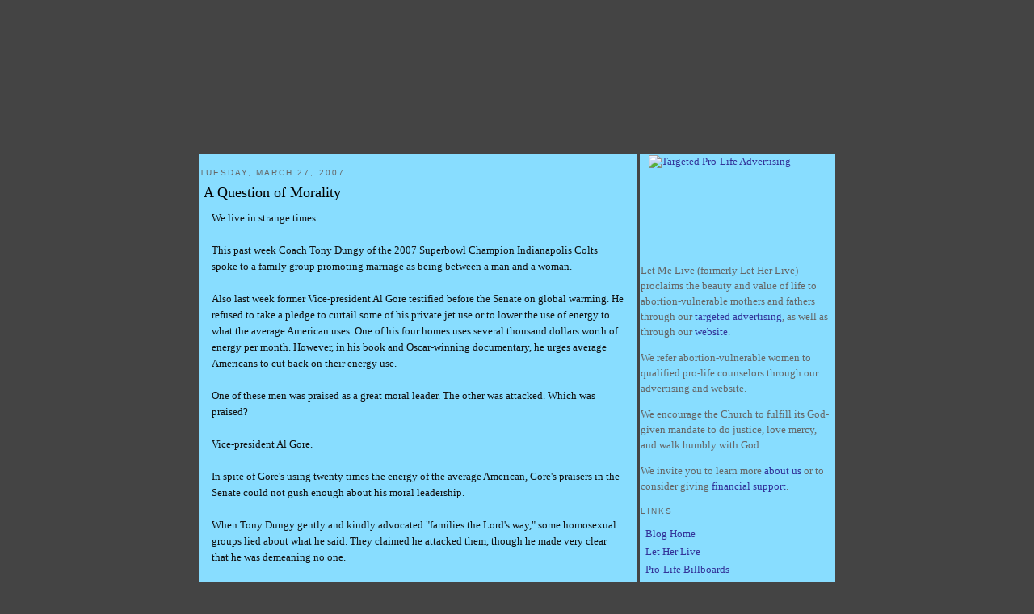

--- FILE ---
content_type: text/html; charset=UTF-8
request_url: http://blog.letmelive.org/2007/03/
body_size: 18326
content:
<!DOCTYPE html PUBLIC "-//W3C//DTD XHTML 1.0 Strict//EN" "http://www.w3.org/TR/xhtml1/DTD/xhtml1-strict.dtd">

<html xmlns="http://www.w3.org/1999/xhtml" xml:lang="en" lang="en">
<head>
  <title>Let Me Live: March 2007</title>

  <script type="text/javascript">(function() { (function(){function b(g){this.t={};this.tick=function(h,m,f){var n=f!=void 0?f:(new Date).getTime();this.t[h]=[n,m];if(f==void 0)try{window.console.timeStamp("CSI/"+h)}catch(q){}};this.getStartTickTime=function(){return this.t.start[0]};this.tick("start",null,g)}var a;if(window.performance)var e=(a=window.performance.timing)&&a.responseStart;var p=e>0?new b(e):new b;window.jstiming={Timer:b,load:p};if(a){var c=a.navigationStart;c>0&&e>=c&&(window.jstiming.srt=e-c)}if(a){var d=window.jstiming.load;
c>0&&e>=c&&(d.tick("_wtsrt",void 0,c),d.tick("wtsrt_","_wtsrt",e),d.tick("tbsd_","wtsrt_"))}try{a=null,window.chrome&&window.chrome.csi&&(a=Math.floor(window.chrome.csi().pageT),d&&c>0&&(d.tick("_tbnd",void 0,window.chrome.csi().startE),d.tick("tbnd_","_tbnd",c))),a==null&&window.gtbExternal&&(a=window.gtbExternal.pageT()),a==null&&window.external&&(a=window.external.pageT,d&&c>0&&(d.tick("_tbnd",void 0,window.external.startE),d.tick("tbnd_","_tbnd",c))),a&&(window.jstiming.pt=a)}catch(g){}})();window.tickAboveFold=function(b){var a=0;if(b.offsetParent){do a+=b.offsetTop;while(b=b.offsetParent)}b=a;b<=750&&window.jstiming.load.tick("aft")};var k=!1;function l(){k||(k=!0,window.jstiming.load.tick("firstScrollTime"))}window.addEventListener?window.addEventListener("scroll",l,!1):window.attachEvent("onscroll",l);
 })();</script><script type="text/javascript">function a(){var b=window.location.href,c=b.split("?");switch(c.length){case 1:return b+"?m=1";case 2:return c[1].search("(^|&)m=")>=0?null:b+"&m=1";default:return null}}var d=navigator.userAgent;if(d.indexOf("Mobile")!=-1&&d.indexOf("WebKit")!=-1&&d.indexOf("iPad")==-1||d.indexOf("Opera Mini")!=-1||d.indexOf("IEMobile")!=-1){var e=a();e&&window.location.replace(e)};
</script><meta http-equiv="Content-Type" content="text/html; charset=UTF-8" />
<meta name="generator" content="Blogger" />
<link rel="icon" type="image/vnd.microsoft.icon" href="https://www.blogger.com/favicon.ico"/>
<link rel="alternate" type="application/atom+xml" title="Let Me Live - Atom" href="http://blog.letmelive.org/feeds/posts/default" />
<link rel="alternate" type="application/rss+xml" title="Let Me Live - RSS" href="http://blog.letmelive.org/feeds/posts/default?alt=rss" />
<link rel="service.post" type="application/atom+xml" title="Let Me Live - Atom" href="https://www.blogger.com/feeds/1409010010482324416/posts/default" />
<link rel="stylesheet" type="text/css" href="https://www.blogger.com/static/v1/v-css/1601750677-blog_controls.css"/>
<link rel="stylesheet" type="text/css" href="https://www.blogger.com/dyn-css/authorization.css?targetBlogID=1409010010482324416&zx=95bf8cfd-4c51-45f2-b9a3-897b2d0b7e74"/>


  <style type="text/css">
/*
-----------------------------------------------
Blogger Template Style
Name:     Minima
Designer: Douglas Bowman
URL:      www.stopdesign.com
Date:     26 Feb 2004
----------------------------------------------- */


body {
  background:#444;
  margin:0;
  padding:40px 20px;
  font:x-small Georgia,Serif;
  text-align:center;
  color:#111;
  font-size/* */:/**/small;
  font-size: /**/small;
  }
a:link {
  color:#339;
  text-decoration:none;
  }
a:visited {
  color:#936;
  text-decoration:none;
  }
a:hover {
  color:#c33;
  text-decoration:underline;
  }
a img {
  border-width:0;
  }


/* Header
----------------------------------------------- */
@media all {
  #header {
    width:148px;
    height:150px;
    margin-left:238px;
    border:none;
    }
  }
@media handheld {
  #header {
    width:90%;
    }
  }
#blog-title {
  background: url(http://www.letmelive.org/images/logo.jpg);
  margin:0;
  padding:0;
  font-size:250%;
  line-height:150px;
  font-weight:normal;
  color:#faa;
  text-transform:uppercase;
  letter-spacing:.2em;
  }
#blog-title a {
  color:#666;
  text-decoration:none;
  }
#blog-title a:hover {
  color:#c60;
  }
#description {
  margin:5px;
  padding:0 20px 20px;
  max-width:700px;
  font:78%/1.4em "Trebuchet MS",Trebuchet,Arial,Verdana,Sans-serif;
  text-transform:uppercase;
  letter-spacing:.2em;
  color:#999;
  }

/* Content
----------------------------------------------- */
@media all {
  #content {
    background:#8df;
    width:790px;
    margin:auto;
    padding:0px;

    text-align:left;
    }
  #main {
    background:#8df;
    width:540px;
    float:left;
    padding:1px;
    margin: 1px;
    }
  #sidebar {
    background:#8df;
    width:240px;
    float:right;
    padding:1px;
    margin: 1px;
    }
  }
@media handheld {
  #content {
    width:90%;
    }
  #main {
    width:100%;
    float:none;
    }
  #sidebar {
    width:100%;
    float:none;
    }
  }

/* Headings
----------------------------------------------- */
h2 {
  margin:1.5em 0 .75em;
  font:78%/1.4em "Trebuchet MS",Trebuchet,Arial,Verdana,Sans-serif;
  text-transform:uppercase;
  letter-spacing:.2em;
  color:#666;
  }


/* Posts
----------------------------------------------- */
@media all {
  .date-header {
    margin:1.5em 0 .5em;
    }
  .post {
    margin:5px;
    border-bottom:1px dotted #ccc;
    padding-bottom:1.5em;
    background:#8df;
    }
  }
@media handheld {
  .date-header {
    padding:0 1.5em 0 1.5em;
    }
  .post {
    padding:5px;
    }
  }
.post-title {
  margin:.25em 0 0;
  padding:0 0 4px;
  font-size:140%;
  font-weight:normal;
  line-height:1.4em;
  color:#000;
  }
.post-title a, .post-title a:visited, .post-title strong {
  display:block;
  text-decoration:none;
  color:#f00;
  font-weight:normal;
  }
.post-title strong, .post-title a:hover {
  color:#f00;
  }
.post div {
  background:#8df;
  margin:5px;
  line-height:1.6em;
  }
p.post-footer {
  margin:-.25em 0 0;
  color:#666;
  }
.post-footer em, .comment-link {
  font:78%/1.4em "Trebuchet MS",Trebuchet,Arial,Verdana,Sans-serif;
  text-transform:uppercase;
  letter-spacing:.1em;
  }
.post-footer em {
  font-style:normal;
  color:#666;
  margin-right:.6em;
  }
.comment-link {
  margin-left:.6em;
  }
.post img {
  padding:4px;
  border:1px solid #ddd;
  }
.post blockquote {
  margin:1em 20px;
  }
.post blockquote p {
  margin:.75em 0;
  }


/* Comments
----------------------------------------------- */
#comments h4 {
  background:#8df;
  margin:1em 0;
  font:bold 78%/1.6em "Trebuchet MS",Trebuchet,Arial,Verdana,Sans-serif;
  text-transform:uppercase;
  letter-spacing:.2em;
  color:#66;
  }
#comments h4 strong {
  font-size:130%;
  }
#comments-block {
  margin:1em 0 1.5em;
  line-height:1.6em;
  }
#comments-block dt {
  margin:.5em 0;
  }
#comments-block dd {
  margin:.25em 0 0;
  }
#comments-block dd.comment-timestamp {
  margin:-.25em 0 2em;
  font:78%/1.4em "Trebuchet MS",Trebuchet,Arial,Verdana,Sans-serif;
  text-transform:uppercase;
  letter-spacing:.1em;
  }
#comments-block dd p {
  margin:0 0 .75em;
  }
.deleted-comment {
  font-style:italic;
  color:gray;
  }


/* Sidebar Content
----------------------------------------------- */
#sidebar ul {
  background:#8df;
  margin:3px;
  padding:3px;
  border-bottom:1px dotted #faa;
  list-style:none;
  }
#sidebar li {
  margin:0px;
  padding:0 0 .25em 15px;
  text-indent:-15px;
  line-height:1.5em;
  }
#sidebar p {
  color:#666;
  line-height:1.5em;
  }
#sidebar img {
  position:relative;
  display:block;
  }

/* Profile
----------------------------------------------- */
#profile-container {
  margin:0 0 1.5em;
  border-bottom:1px dotted #ccc;
  padding-bottom:1.5em;
  display:none;
  }
.profile-datablock {
  margin:.5em 0 .5em;
  }
.profile-img {
  display:inline;
  }
.profile-img img {
  float:left;
  padding:4px;
  border:1px solid #ddd;
  margin:0 8px 3px 0;
  }
.profile-data {
  margin:0;
  font:bold 78%/1.6em "Trebuchet MS",Trebuchet,Arial,Verdana,Sans-serif;
  text-transform:uppercase;
  letter-spacing:.1em;
  }
.profile-data strong {
  display:none;
  }
.profile-textblock {
  margin:0 0 .5em;
  }
.profile-link {
  margin:0;
  font:78%/1.4em "Trebuchet MS",Trebuchet,Arial,Verdana,Sans-serif;
  text-transform:uppercase;
  letter-spacing:.1em;
  }


/* Footer
----------------------------------------------- */
#footer {
  width:660px;
  clear:both;
  margin:0 auto;
  }
#footer hr {
  display:none;
  }
#footer p {
  margin:0;
  padding-top:15px;
  font:78%/1.6em "Trebuchet MS",Trebuchet,Verdana,Sans-serif;
  text-transform:uppercase;
  letter-spacing:.1em;
  }


/* Feeds
----------------------------------------------- */
#blogfeeds {
  }
#postfeeds {
  }
  </style>

<meta name='google-adsense-platform-account' content='ca-host-pub-1556223355139109'/>
<meta name='google-adsense-platform-domain' content='blogspot.com'/>

<!-- data-ad-client=ca-pub-3954270266577185 -->
</head>

<body>

<div id="header">

  <h1 id="blog-title">
    
	&nbsp;
	
  </h1>
  <p id="description"></p>

</div>

<!-- Begin #content -->
<div id="content">


<!-- Begin #main -->
<div id="main"><div id="main2">


    
  <h2 class="date-header">Tuesday, March 27, 2007</h2>
  

     
  <!-- Begin .post -->
  <div class="post"><a name="773325488718072050"></a>
         
    <h3 class="post-title">
	 
	 A Question of Morality
	 
    </h3>
    

	         <div class="post-body">
	<div>
      <div style="clear:both;"></div>We live in strange times.<br /><br />This past week Coach Tony Dungy of the 2007 Superbowl Champion Indianapolis Colts spoke to a family group promoting marriage as being between a man and a woman.<br /><br />Also last week former Vice-president Al Gore testified before the Senate on global warming. He refused to take a pledge to curtail some of his private jet use or to lower the use of energy to what the average American uses. One of his four homes uses several thousand dollars worth of energy per month. However, in his book and Oscar-winning documentary, he urges average Americans to cut back on their energy use.<br /><br />One of these men was praised as a great moral leader. The other was attacked. Which was praised?<br /><br />Vice-president Al Gore.<br /><br />In spite of Gore's using twenty times the energy of the average American, Gore's praisers in the Senate could not gush enough about his moral leadership.<br /><br />When Tony Dungy gently and kindly advocated "families the Lord's way," some homosexual groups lied about what he said. They claimed he attacked them, though he made very clear that he was demeaning no one.<br /><br />"Morality" used to mean living a good life. It meant hard work, sincerity, honesty, kindness, using decent language, caring for one's family, compassion on the poor and weak, revering God, and not having sex outside of marriage.<br /><br />Now many in the media and politics would change the meaning of morality. They want you to believe that it's moral to recycle, but it's not moral to say sex should be reserved for marriage. It's moral to take the bus, but it's not moral to show an ultrasound of her baby to a woman considering abortion. It's moral to protest against war with tyrants like Saddam or Al-Qaeda, but it's not moral to protest the war on the unborn.<br /><br />Why is this?<br /><br />Morality makes claims on us. It requires us to do what's right rather than what's easy. It requires character of us and sometimes self-denial.<br /><br />The elites, those with power, celebrity or money, have never been good at self-denial. Whether you go back to the pharaohs, the kings of the Old Testament, the empires of Europe or today's Hollywood and governmental elite, self-denial has never been their strong suit. What applies to others should not apply to them. They are better and deserve better than the rest of us lowly peons.<br /><br />You see morality in the western world has been based on the Ten Commandments. Elitists tend to think of them as restricting their liberties, as those "Thou shalt nots." But not too many years ago most people recognized them as the bulwarks of our law and society.<br /><br />Each of God's laws protects the weak and innocent. Let's look at two. "Thou shalt not kill" helps people respect the right to life of the elderly man living alone, of the teenage girl out on the street, of the unborn child. The strong who can protect themselves and the wealthy who can pay for protection don't need the sixth commandment the way the poor, the weak, or the innocent do. The strong and wealthy are in a position to provide for themselves better than the rest of us. Most of us depend on society to uphold this standard, God's standard, for our safety. When people ignore God's law, society becomes dangerous. Life becomes negotiable if you have the money or power. The strong and powerful no longer look out for the safety of others unless it's convenient to them. The weak and insignificant suffer most.<br /><br />"Thou shalt not commit adultery" channels our powerful sexual passions to marriage and keeps them there. How does it benefit us? It bonds a man and a woman together for life, giving each security, intimacy, and love. This provides a father in the home committed to his wife and to his children. Children who have the discipline, guidance, and protection of both parents are less likely to become violent, to engage in drugs or promiscuity. They have a better chance of establishing themselves for a good life.<br /><br />Some claim that not everyone keeps these laws so they aren't good. Yet don't we know from the evidence of molested children, abandoned lovers, and abused elderly that the more people who follow God's laws the better?<br /><br />Rather than undermining freedom, morality—God's law God's way—undergirds freedom for the ordinary, the innocent, the poor, and the weak.<br /><br />Debbie W. Wilson<br /><br />Debbie W. Wilson is a human rights advocate, speaker, and author of <a href="http://www.faithfulreader.com/features/christy_awards.asp#2005">Christy Award-winning</a> thriller <a href="http://www.christianbook.com/Christian/Books/product/150150796?item_no=41085"><span style="font-style: italic;">Tiger in the Shadows</span></a>.  Her weekly prayer list for the persecuted church can be found on the home page of <a href="http://www.onlyinternet.net/boundtogether/">Bound Together Ministries</a>.<div style="clear:both; padding-bottom:0.25em"></div><p class="blogger-labels">Labels: <a rel='tag' href="http://blog.letmelive.org/search/label/Debbie%20W.%20Wilson">Debbie W. Wilson</a>, <a rel='tag' href="http://blog.letmelive.org/search/label/God">God</a>, <a rel='tag' href="http://blog.letmelive.org/search/label/morals">morals</a>, <a rel='tag' href="http://blog.letmelive.org/search/label/oppression">oppression</a></p>
    </div>
    </div>
    
    <p class="post-footer">
      <em>posted by Guest Column at 
    <a class="post-footer-link" href="http://blog.letmelive.org/2007/03/question-of-morality.html" title="permanent link"> 9:38 AM </a></em>
      

         <a class="comment-link" href="https://www.blogger.com/comment/fullpage/post/1409010010482324416/773325488718072050"location.href=https://www.blogger.com/comment/fullpage/post/1409010010482324416/773325488718072050;><span style="text-transform:lowercase">0 Comments</span></a>

      
  <span class="item-action"><a href="https://www.blogger.com/email-post/1409010010482324416/773325488718072050" title="Email Post"><img class="icon-action" alt="" src="https://resources.blogblog.com/img/icon18_email.gif" height="13" width="18"/></a></span><span class="item-control blog-admin pid-782190017"><a style="border:none;" href="https://www.blogger.com/post-edit.g?blogID=1409010010482324416&postID=773325488718072050&from=pencil" title="Edit Post"><img class="icon-action" alt="" src="https://resources.blogblog.com/img/icon18_edit_allbkg.gif" height="18" width="18"></a></span>
    </p>
  
  </div>
  <!-- End .post -->
  
  
  
  <!-- Begin #comments -->
 

  <!-- End #comments -->

<script type="text/javascript">
<!--

    var hhads=new Array(17)
     hhads[0]='<a href="http://www.hh76.com/pro_life_products_details.asp?prod_id=2115&site_id=1&group_id=8&referral_id=235 "><img src="http://www.hh76.com/referralImages/CreateImage.asp?referral_id=235&prod_id=2115" border="0"></a>';
     hhads[1]='<a href="http://www.hh76.com/pro_life_products_details.asp?prod_id=3793&site_id=1&group_id=7&referral_id=235 "><img src="http://www.hh76.com/referralImages/CreateImage.asp?referral_id=235&prod_id=3793" border="0"></a>';
     hhads[2]='<a href="http://www.hh76.com/pro_life_products_details.asp?prod_id=3377&site_id=1&group_id=19&referral_id=235 "><img src="http://www.hh76.com/referralImages/CreateImage.asp?referral_id=235&prod_id=3377" border="0"></a>';   
     hhads[3]='<a href="http://www.hh76.com/pro_life_products_details.asp?prod_id=542&site_id=1&group_id=19&referral_id=235 "><img src="http://www.hh76.com/referralImages/CreateImage.asp?referral_id=235&prod_id=542" border="0"></a>';
     hhads[4]='<a href="http://www.hh76.com/lifelabels/affirminglife.asp?referral_id=235"><img src="http://www.hh76.com/referralImages/CreateImage.asp?referral_id=235&prod_id=1365" border="0"></a>';
     hhads[5]='<a href="http://www.hh76.com/pro_life_products_details.asp?prod_id=3140&site_id=1&group_id=20&referral_id=235 "><img src="http://www.hh76.com/referralImages/CreateImage.asp?referral_id=235&prod_id=3140" border="0"></a>';
     hhads[6]='<a href="http://www.hh76.com/pro_life_products_details.asp?prod_id=2531&site_id=1&group_id=20&referral_id=235 "><img src="http://www.hh76.com/referralImages/CreateImage.asp?referral_id=235&prod_id=2531" border="0"></a>';
     hhads[7]='<a href="http://www.hh76.com/pro_life_products_details.asp?prod_id=810&site_id=1&group_id=64&referral_id=235 "><img src="http://www.hh76.com/referralImages/CreateImage.asp?referral_id=235&prod_id=810" border="0"></a>';
     hhads[8]='<a href="http://www.hh76.com/pro_life_products_details.asp?prod_id=245&site_id=1&group_id=33&referral_id=235 "><img src="http://www.hh76.com/referralImages/CreateImage.asp?referral_id=235&prod_id=245" border="0"></a>';
     hhads[9]='<a href="http://www.hh76.com/pro_life_products_details.asp?prod_id=430&site_id=1&group_id=100&referral_id=235 "><img src="http://www.hh76.com/referralImages/CreateImage.asp?referral_id=235&prod_id=430" border="0"></a>';
     hhads[10]='<a href="http://www.hh76.com/pro_life_products_details.asp?prod_id=2823&site_id=1&group_id=174&referral_id=235"><img src="http://www.hh76.com/referralImages/CreateImage.asp?referral_id=235&prod_id=2823" border="0"></a>';
     hhads[11]='<a href="http://www.hh76.com/pro_life_products.asp?group_id=36&referral_id=235 ">Get your Pro-Life Bumper Stickers here! Great Prices. Quantity Discounts.</a>';
     hhads[12]='<a href="http://www.hh76.com/pro_life_products_details.asp?prod_id=2786&site_id=1&group_id=185&referral_id=235"><img src="http://www.hh76.com/referralImages/CreateImage.asp?referral_id=235&prod_id=2786" border="0"></a>';
     hhads[13]='<a href="http://www.hh76.com/pro_life_products.asp?group_id=17&referral_id=235 ">Abstinence and STD Brochures at great prices.</a>';
     hhads[14]='<a href="http://www.hh76.com/pro_life_products_details.asp?prod_id=564&site_id=1&group_id=15&referral_id=235"><img src="http://www.hh76.com/referralImages/CreateImage.asp?referral_id=235&prod_id=564" border="0"></a>';
     hhads[15]='<a href="http://www.hh76.com/pro_life_products_details.asp?prod_id=738&site_id=2&group_id=44&referral_id=235"><img src="http://www.hh76.com/referralImages/CreateImage.asp?referral_id=235&prod_id=738" border="0"></a>';
     hhads[16]='<a href="http://www.hh76.com/pro_life_products_details.asp?prod_id=1715&site_id=6&group_id=20&referral_id=235"><img src="http://www.hh76.com/referralImages/CreateImage.asp?referral_id=235&prod_id=1715" border="0"></a>';
     hhads[17]='<a href="http://www.hh76.com/pro_life_products_details.asp?prod_id=4478&site_id=6&group_id=3&referral_id=235"><img src="http://www.hh76.com/referralImages/CreateImage.asp?referral_id=235&prod_id=4478" border="0"></a>';
     hhads[18]='<a href="http://www.hh76.com/pro_life_products_details.asp?prod_id=1756&site_id=6&group_id=15&referral_id=235"><img src="http://www.hh76.com/referralImages/CreateImage.asp?referral_id=235&prod_id=1756" border="0"></a>';
var whichOne=Math.floor(Math.random() * hhads.length);   
document.write(hhads[whichOne]);

//-->
</SCRIPT>

<div class='adsense' style='text-align:center; padding: 0px 3px 0.5em 3px;'>
<script type="text/javascript"><!--
google_ad_client="pub-3954270266577185";
google_ad_host="pub-1556223355139109";
google_ad_host_channel="00000";
google_ad_width=468;
google_ad_height=60;
google_ad_format="468x60_as";
google_ad_type="text";
google_color_border="88DDFF";
google_color_bg="88DDFF";
google_color_link="000000";
google_color_url="000000";
google_color_text="666666";
//--></script>
<script type="text/javascript"
  src="http://pagead2.googlesyndication.com/pagead/show_ads.js">
</script>
</div>




    
  <h2 class="date-header">Wednesday, March 21, 2007</h2>
  

     
  <!-- Begin .post -->
  <div class="post"><a name="310258419479757963"></a>
         
    <h3 class="post-title">
	 
	 All or Nothing Gets You Nothing
	 
    </h3>
    

	         <div class="post-body">
	<div>
      <div style="clear:both;"></div>Many pro-life South Carolinians are aware of a group called Columbia Christians for Life (CCL) which spends the majority of its email messages attacking state and national pro-life organizations.  Their email update on March 21 opposing the ultrasound legislation that passed the SC House 91-23 demands a response.<br /><blockquote></blockquote><blockquote>It [the ultrasound bill] may reduce abortions, but it will also prolong the practice of "legalized" ABORTION.  In the 34-year battle to end abortion, it is yet another strategic and moral error, adopting the incrementalist approach to reducing the number of abortions, while distracting the pro-life community efforts and resources from the proper focus on ending abortion.</blockquote>As even the well-meaning people of CCL acknowledge, this law will most likely reduce abortions, perhaps saving as many as 1000 or more lives per year. But they would rather build their campaign to completely end abortion on the bodies of those babies than save the ones they can while continuing to fight for a total ban.<br /><br />CCL argues that Roe vs. Wade allows a total ban on abortions if the state recognizes babies as persons under the law.  Obviously, the Supreme Court stands as the decider of all laws, as it has long ago usurped that role from the legislature. So the decision on that law, as the outcome of any challenge to Roe, will depend on the composition of the Court--at least until a state is willing to defy its unconstitutional authority--but that's another issue.<br /><br />Some of the CCL literature indicates that the total abortion ban they desire would have no exception to save the life of the mother.  While we may soon be able to surgically move ectopic fetuses to the uterus and save their lives, right now an ectopic baby will die.  Condemning the mother to death as well is immoral and anti-life.  Even if, in some rare instance, a choice must be made between the life of the mother and the life of the baby, the baby's life has no greater moral value than the mother's.<br /><br />In the nine years that a total ban has been pushed in SC, pro-life organizations and citizens have lobbied the legislature to pass laws that restrict abortion, cutting in approximately half the number of babies murdered annually.<br /><br />Meanwhile the all-or-nothing crowd has achieved nothing.  That's the problem with demanding all or nothing.  You usually get nothing.  As CCL recognizes, the danger of the incremental approach is that you forget your destination.<br /><br />So let's stick with an all-or-something approach instead.  We can continue winning incremental victories and saving babies every day, and one day we will win the full victory.<div style="clear:both; padding-bottom:0.25em"></div><p class="blogger-labels">Labels: <a rel='tag' href="http://blog.letmelive.org/search/label/legislation">legislation</a>, <a rel='tag' href="http://blog.letmelive.org/search/label/morals">morals</a>, <a rel='tag' href="http://blog.letmelive.org/search/label/ultrasound">ultrasound</a>, <a rel='tag' href="http://blog.letmelive.org/search/label/Wesley%20Wilson">Wesley Wilson</a></p>
    </div>
    </div>
    
    <p class="post-footer">
      <em>posted by Wesley Wilson at 
    <a class="post-footer-link" href="http://blog.letmelive.org/2007/03/many-pro-life-south-carolinians-are.html" title="permanent link"> 9:58 PM </a></em>
      

         <a class="comment-link" href="https://www.blogger.com/comment/fullpage/post/1409010010482324416/310258419479757963"location.href=https://www.blogger.com/comment/fullpage/post/1409010010482324416/310258419479757963;><span style="text-transform:lowercase">0 Comments</span></a>

      
  <span class="item-action"><a href="https://www.blogger.com/email-post/1409010010482324416/310258419479757963" title="Email Post"><img class="icon-action" alt="" src="https://resources.blogblog.com/img/icon18_email.gif" height="13" width="18"/></a></span><span class="item-control blog-admin pid-772575304"><a style="border:none;" href="https://www.blogger.com/post-edit.g?blogID=1409010010482324416&postID=310258419479757963&from=pencil" title="Edit Post"><img class="icon-action" alt="" src="https://resources.blogblog.com/img/icon18_edit_allbkg.gif" height="18" width="18"></a></span>
    </p>
  
  </div>
  <!-- End .post -->
  
  
  
  <!-- Begin #comments -->
 

  <!-- End #comments -->

<script type="text/javascript">
<!--

    var hhads=new Array(17)
     hhads[0]='<a href="http://www.hh76.com/pro_life_products_details.asp?prod_id=2115&site_id=1&group_id=8&referral_id=235 "><img src="http://www.hh76.com/referralImages/CreateImage.asp?referral_id=235&prod_id=2115" border="0"></a>';
     hhads[1]='<a href="http://www.hh76.com/pro_life_products_details.asp?prod_id=3793&site_id=1&group_id=7&referral_id=235 "><img src="http://www.hh76.com/referralImages/CreateImage.asp?referral_id=235&prod_id=3793" border="0"></a>';
     hhads[2]='<a href="http://www.hh76.com/pro_life_products_details.asp?prod_id=3377&site_id=1&group_id=19&referral_id=235 "><img src="http://www.hh76.com/referralImages/CreateImage.asp?referral_id=235&prod_id=3377" border="0"></a>';   
     hhads[3]='<a href="http://www.hh76.com/pro_life_products_details.asp?prod_id=542&site_id=1&group_id=19&referral_id=235 "><img src="http://www.hh76.com/referralImages/CreateImage.asp?referral_id=235&prod_id=542" border="0"></a>';
     hhads[4]='<a href="http://www.hh76.com/lifelabels/affirminglife.asp?referral_id=235"><img src="http://www.hh76.com/referralImages/CreateImage.asp?referral_id=235&prod_id=1365" border="0"></a>';
     hhads[5]='<a href="http://www.hh76.com/pro_life_products_details.asp?prod_id=3140&site_id=1&group_id=20&referral_id=235 "><img src="http://www.hh76.com/referralImages/CreateImage.asp?referral_id=235&prod_id=3140" border="0"></a>';
     hhads[6]='<a href="http://www.hh76.com/pro_life_products_details.asp?prod_id=2531&site_id=1&group_id=20&referral_id=235 "><img src="http://www.hh76.com/referralImages/CreateImage.asp?referral_id=235&prod_id=2531" border="0"></a>';
     hhads[7]='<a href="http://www.hh76.com/pro_life_products_details.asp?prod_id=810&site_id=1&group_id=64&referral_id=235 "><img src="http://www.hh76.com/referralImages/CreateImage.asp?referral_id=235&prod_id=810" border="0"></a>';
     hhads[8]='<a href="http://www.hh76.com/pro_life_products_details.asp?prod_id=245&site_id=1&group_id=33&referral_id=235 "><img src="http://www.hh76.com/referralImages/CreateImage.asp?referral_id=235&prod_id=245" border="0"></a>';
     hhads[9]='<a href="http://www.hh76.com/pro_life_products_details.asp?prod_id=430&site_id=1&group_id=100&referral_id=235 "><img src="http://www.hh76.com/referralImages/CreateImage.asp?referral_id=235&prod_id=430" border="0"></a>';
     hhads[10]='<a href="http://www.hh76.com/pro_life_products_details.asp?prod_id=2823&site_id=1&group_id=174&referral_id=235"><img src="http://www.hh76.com/referralImages/CreateImage.asp?referral_id=235&prod_id=2823" border="0"></a>';
     hhads[11]='<a href="http://www.hh76.com/pro_life_products.asp?group_id=36&referral_id=235 ">Get your Pro-Life Bumper Stickers here! Great Prices. Quantity Discounts.</a>';
     hhads[12]='<a href="http://www.hh76.com/pro_life_products_details.asp?prod_id=2786&site_id=1&group_id=185&referral_id=235"><img src="http://www.hh76.com/referralImages/CreateImage.asp?referral_id=235&prod_id=2786" border="0"></a>';
     hhads[13]='<a href="http://www.hh76.com/pro_life_products.asp?group_id=17&referral_id=235 ">Abstinence and STD Brochures at great prices.</a>';
     hhads[14]='<a href="http://www.hh76.com/pro_life_products_details.asp?prod_id=564&site_id=1&group_id=15&referral_id=235"><img src="http://www.hh76.com/referralImages/CreateImage.asp?referral_id=235&prod_id=564" border="0"></a>';
     hhads[15]='<a href="http://www.hh76.com/pro_life_products_details.asp?prod_id=738&site_id=2&group_id=44&referral_id=235"><img src="http://www.hh76.com/referralImages/CreateImage.asp?referral_id=235&prod_id=738" border="0"></a>';
     hhads[16]='<a href="http://www.hh76.com/pro_life_products_details.asp?prod_id=1715&site_id=6&group_id=20&referral_id=235"><img src="http://www.hh76.com/referralImages/CreateImage.asp?referral_id=235&prod_id=1715" border="0"></a>';
     hhads[17]='<a href="http://www.hh76.com/pro_life_products_details.asp?prod_id=4478&site_id=6&group_id=3&referral_id=235"><img src="http://www.hh76.com/referralImages/CreateImage.asp?referral_id=235&prod_id=4478" border="0"></a>';
     hhads[18]='<a href="http://www.hh76.com/pro_life_products_details.asp?prod_id=1756&site_id=6&group_id=15&referral_id=235"><img src="http://www.hh76.com/referralImages/CreateImage.asp?referral_id=235&prod_id=1756" border="0"></a>';
var whichOne=Math.floor(Math.random() * hhads.length);   
document.write(hhads[whichOne]);

//-->
</SCRIPT>

<div class='adsense' style='text-align:center; padding: 0px 3px 0.5em 3px;'>
<script type="text/javascript"><!--
google_ad_client="pub-3954270266577185";
google_ad_host="pub-1556223355139109";
google_ad_host_channel="00000";
google_ad_width=468;
google_ad_height=60;
google_ad_format="468x60_as";
google_ad_type="text";
google_color_border="88DDFF";
google_color_bg="88DDFF";
google_color_link="000000";
google_color_url="000000";
google_color_text="666666";
//--></script>
<script type="text/javascript"
  src="http://pagead2.googlesyndication.com/pagead/show_ads.js">
</script>
</div>




    
  <h2 class="date-header">Monday, March 19, 2007</h2>
  

     
  <!-- Begin .post -->
  <div class="post"><a name="6690075691031509101"></a>
         
    <h3 class="post-title">
	 
	 The Value of a Sparrow
	 
    </h3>
    

	         <div class="post-body">
	<div>
      <div style="clear:both;"></div>"What was that about?" my six-and-a-half-year-old daughter asked.<br /><br />"Shhh. Let me hear the news," I answered, hoping she would forget.<br /><br />She didn't. They don't forget the things you wish they would.<br /><br />After the news ended, she said, "What was that story about the boy?"<br /><br />I told her that a little boy had been kidnapped and killed by bad men. Neighbors had found his body.<br /><br />A week or two ago she questioned me about a news story in which a man flew his plane with his eight-year-old daughter in it into his ex-mother-in-law's house in revenge on his ex-wife. These stories about the murders of children are too common.<br /><br />I try to think back to what my mother told us about similar stories, but I can't remember hearing any. In our little town even a break-in was big bad news. Most people went to bed with their doors unlocked. Children left to play in the neighborhood after breakfast and returned for lunch and supper. If my brother or I got into trouble, my mother knew before we even reached home or definitely within twenty-four hours.<br /><br />What has happened?<br /><br />We could credit it to many things: the breakdown of the family, the breakdown of the community, rejection of Judeo/Christian values, the fact that most children no longer learn religious values weekly in a church or synagogue, the absence of mothers in the home during the day, and the increase of pornography.<br /><br />But we shouldn't leave out the devaluing of life caused by Roe v. Wade. The Supreme Court decision legalizing abortion declared the unborn child was not a person under the law. It allowed him or her to be disposed of like a piece of trash. It took away the influence of the child's father in deciding whether that unborn child survives or dies.<br /><br />Those legal precedents had enormous social consequences. Suddenly the father was less of a father than a sperm donor. The child became a financial burden to the man if he didn't have a commitment to the mother. He had to support the kid without being involved in the decision of whether the child lived or died.<br /><br />Now many men no longer receive pressure by the community to marry the mother and form a family. They no longer have to grow up, become responsible, and do the right thing. Hence we find many men who are still children at 30, leeching off whichever woman will support them and her offspring.<br /><br />Because these men no longer have a commitment to their children with the woman whom they made them, many of them felt no real bond with the children they lived with. Instead, in some cases, access to the kids became part of the bargain to keep the man in the home.<br /><br />As for the children themselves, if they could be disposed of so easily before birth, how precious are they really? They become tools for pleasure, tools for profit with pornography or prostitution, tools for revenge or control.<br /><br />Child abuse has increased with this devaluation.<br /><br />Our attitudes toward children have changed in the past forty years. With that change, we changed our actions, but God's attitudes have not changed. He says that "the very hairs of your head are numbered." He says that those who harm one of these little ones would be better off if they had a millstone tied around their necks and were tossed into the river. He sees them as his reward to parents, as examples of His image, as teachers of how to enter heaven.<br /><br />Christ says, "Are not two sparrows sold for a farthing? and one of them shall not fall on the ground without your Father. But the very hairs of your head are all numbered. Fear ye not therefore, ye are of more value than many sparrows."<br /><br />When the toddler is fussy, the teenager is arguing, or the baby isn't planned, it's easy to forget how much God loves each one of them. We need to step back and see them through His eyes, to see their potential, their uniqueness, and their value to God. He cherishes them.<br /><br />And so should we.<br /><br />Debbie W. Wilson<br /><br />Debbie W. Wilson is a human rights advocate, speaker, and author of <a href="http://www.faithfulreader.com/features/christy_awards.asp#2005">Christy Award-winning</a> thriller <a href="http://www.christianbook.com/Christian/Books/product/150150796?item_no=41085"><span style="font-style: italic;">Tiger in the Shadows</span></a>.  Her weekly prayer list for the persecuted church can be found on the home page of <a href="http://www.onlyinternet.net/boundtogether/">Bound Together Ministries</a>.<div style="clear:both; padding-bottom:0.25em"></div><p class="blogger-labels">Labels: <a rel='tag' href="http://blog.letmelive.org/search/label/children">children</a>, <a rel='tag' href="http://blog.letmelive.org/search/label/Debbie%20W.%20Wilson">Debbie W. Wilson</a>, <a rel='tag' href="http://blog.letmelive.org/search/label/God">God</a></p>
    </div>
    </div>
    
    <p class="post-footer">
      <em>posted by Wesley Wilson at 
    <a class="post-footer-link" href="http://blog.letmelive.org/2007/03/value-of-sparrow.html" title="permanent link"> 7:35 AM </a></em>
      

         <a class="comment-link" href="https://www.blogger.com/comment/fullpage/post/1409010010482324416/6690075691031509101"location.href=https://www.blogger.com/comment/fullpage/post/1409010010482324416/6690075691031509101;><span style="text-transform:lowercase">0 Comments</span></a>

      
  <span class="item-action"><a href="https://www.blogger.com/email-post/1409010010482324416/6690075691031509101" title="Email Post"><img class="icon-action" alt="" src="https://resources.blogblog.com/img/icon18_email.gif" height="13" width="18"/></a></span><span class="item-control blog-admin pid-772575304"><a style="border:none;" href="https://www.blogger.com/post-edit.g?blogID=1409010010482324416&postID=6690075691031509101&from=pencil" title="Edit Post"><img class="icon-action" alt="" src="https://resources.blogblog.com/img/icon18_edit_allbkg.gif" height="18" width="18"></a></span>
    </p>
  
  </div>
  <!-- End .post -->
  
  
  
  <!-- Begin #comments -->
 

  <!-- End #comments -->

<script type="text/javascript">
<!--

    var hhads=new Array(17)
     hhads[0]='<a href="http://www.hh76.com/pro_life_products_details.asp?prod_id=2115&site_id=1&group_id=8&referral_id=235 "><img src="http://www.hh76.com/referralImages/CreateImage.asp?referral_id=235&prod_id=2115" border="0"></a>';
     hhads[1]='<a href="http://www.hh76.com/pro_life_products_details.asp?prod_id=3793&site_id=1&group_id=7&referral_id=235 "><img src="http://www.hh76.com/referralImages/CreateImage.asp?referral_id=235&prod_id=3793" border="0"></a>';
     hhads[2]='<a href="http://www.hh76.com/pro_life_products_details.asp?prod_id=3377&site_id=1&group_id=19&referral_id=235 "><img src="http://www.hh76.com/referralImages/CreateImage.asp?referral_id=235&prod_id=3377" border="0"></a>';   
     hhads[3]='<a href="http://www.hh76.com/pro_life_products_details.asp?prod_id=542&site_id=1&group_id=19&referral_id=235 "><img src="http://www.hh76.com/referralImages/CreateImage.asp?referral_id=235&prod_id=542" border="0"></a>';
     hhads[4]='<a href="http://www.hh76.com/lifelabels/affirminglife.asp?referral_id=235"><img src="http://www.hh76.com/referralImages/CreateImage.asp?referral_id=235&prod_id=1365" border="0"></a>';
     hhads[5]='<a href="http://www.hh76.com/pro_life_products_details.asp?prod_id=3140&site_id=1&group_id=20&referral_id=235 "><img src="http://www.hh76.com/referralImages/CreateImage.asp?referral_id=235&prod_id=3140" border="0"></a>';
     hhads[6]='<a href="http://www.hh76.com/pro_life_products_details.asp?prod_id=2531&site_id=1&group_id=20&referral_id=235 "><img src="http://www.hh76.com/referralImages/CreateImage.asp?referral_id=235&prod_id=2531" border="0"></a>';
     hhads[7]='<a href="http://www.hh76.com/pro_life_products_details.asp?prod_id=810&site_id=1&group_id=64&referral_id=235 "><img src="http://www.hh76.com/referralImages/CreateImage.asp?referral_id=235&prod_id=810" border="0"></a>';
     hhads[8]='<a href="http://www.hh76.com/pro_life_products_details.asp?prod_id=245&site_id=1&group_id=33&referral_id=235 "><img src="http://www.hh76.com/referralImages/CreateImage.asp?referral_id=235&prod_id=245" border="0"></a>';
     hhads[9]='<a href="http://www.hh76.com/pro_life_products_details.asp?prod_id=430&site_id=1&group_id=100&referral_id=235 "><img src="http://www.hh76.com/referralImages/CreateImage.asp?referral_id=235&prod_id=430" border="0"></a>';
     hhads[10]='<a href="http://www.hh76.com/pro_life_products_details.asp?prod_id=2823&site_id=1&group_id=174&referral_id=235"><img src="http://www.hh76.com/referralImages/CreateImage.asp?referral_id=235&prod_id=2823" border="0"></a>';
     hhads[11]='<a href="http://www.hh76.com/pro_life_products.asp?group_id=36&referral_id=235 ">Get your Pro-Life Bumper Stickers here! Great Prices. Quantity Discounts.</a>';
     hhads[12]='<a href="http://www.hh76.com/pro_life_products_details.asp?prod_id=2786&site_id=1&group_id=185&referral_id=235"><img src="http://www.hh76.com/referralImages/CreateImage.asp?referral_id=235&prod_id=2786" border="0"></a>';
     hhads[13]='<a href="http://www.hh76.com/pro_life_products.asp?group_id=17&referral_id=235 ">Abstinence and STD Brochures at great prices.</a>';
     hhads[14]='<a href="http://www.hh76.com/pro_life_products_details.asp?prod_id=564&site_id=1&group_id=15&referral_id=235"><img src="http://www.hh76.com/referralImages/CreateImage.asp?referral_id=235&prod_id=564" border="0"></a>';
     hhads[15]='<a href="http://www.hh76.com/pro_life_products_details.asp?prod_id=738&site_id=2&group_id=44&referral_id=235"><img src="http://www.hh76.com/referralImages/CreateImage.asp?referral_id=235&prod_id=738" border="0"></a>';
     hhads[16]='<a href="http://www.hh76.com/pro_life_products_details.asp?prod_id=1715&site_id=6&group_id=20&referral_id=235"><img src="http://www.hh76.com/referralImages/CreateImage.asp?referral_id=235&prod_id=1715" border="0"></a>';
     hhads[17]='<a href="http://www.hh76.com/pro_life_products_details.asp?prod_id=4478&site_id=6&group_id=3&referral_id=235"><img src="http://www.hh76.com/referralImages/CreateImage.asp?referral_id=235&prod_id=4478" border="0"></a>';
     hhads[18]='<a href="http://www.hh76.com/pro_life_products_details.asp?prod_id=1756&site_id=6&group_id=15&referral_id=235"><img src="http://www.hh76.com/referralImages/CreateImage.asp?referral_id=235&prod_id=1756" border="0"></a>';
var whichOne=Math.floor(Math.random() * hhads.length);   
document.write(hhads[whichOne]);

//-->
</SCRIPT>

<div class='adsense' style='text-align:center; padding: 0px 3px 0.5em 3px;'>
<script type="text/javascript"><!--
google_ad_client="pub-3954270266577185";
google_ad_host="pub-1556223355139109";
google_ad_host_channel="00000";
google_ad_width=468;
google_ad_height=60;
google_ad_format="468x60_as";
google_ad_type="text";
google_color_border="88DDFF";
google_color_bg="88DDFF";
google_color_link="000000";
google_color_url="000000";
google_color_text="666666";
//--></script>
<script type="text/javascript"
  src="http://pagead2.googlesyndication.com/pagead/show_ads.js">
</script>
</div>




    
  <h2 class="date-header">Friday, March 16, 2007</h2>
  

     
  <!-- Begin .post -->
  <div class="post"><a name="7971409646813901557"></a>
         
    <h3 class="post-title">
	 
	 First Female US Doctor Fought Abortion
	 
    </h3>
    

	         <div class="post-body">
	<div>
      <div style="clear:both;"></div><blockquote>The gross perversion and destruction of motherhood by the abortionist filled me with indignation, and awakened active antagonism. That the honorable term “female physician” should be exclusively applied to those women who carried on this shocking trade seemed to me a horror. It was an utter degradation of what might and should become a noble position for women.</blockquote>These words leap from the diary of Dr. Elizabeth Blackwell (1821-1910), the first woman to receive a medical degree from an American medical school.<br /><br />You can read an <a href="http://www.lifenews.com/nat2987.html">inspiring article about Dr. Blackwell here</a>.<div style="clear:both; padding-bottom:0.25em"></div><p class="blogger-labels">Labels: <a rel='tag' href="http://blog.letmelive.org/search/label/Elizabeth%20Blackwell">Elizabeth Blackwell</a>, <a rel='tag' href="http://blog.letmelive.org/search/label/feminism">feminism</a>, <a rel='tag' href="http://blog.letmelive.org/search/label/history">history</a></p>
    </div>
    </div>
    
    <p class="post-footer">
      <em>posted by Wesley Wilson at 
    <a class="post-footer-link" href="http://blog.letmelive.org/2007/03/first-female-us-doctor-fought-abortion.html" title="permanent link"> 8:39 PM </a></em>
      

         <a class="comment-link" href="https://www.blogger.com/comment/fullpage/post/1409010010482324416/7971409646813901557"location.href=https://www.blogger.com/comment/fullpage/post/1409010010482324416/7971409646813901557;><span style="text-transform:lowercase">1 Comments</span></a>

      
  <span class="item-action"><a href="https://www.blogger.com/email-post/1409010010482324416/7971409646813901557" title="Email Post"><img class="icon-action" alt="" src="https://resources.blogblog.com/img/icon18_email.gif" height="13" width="18"/></a></span><span class="item-control blog-admin pid-772575304"><a style="border:none;" href="https://www.blogger.com/post-edit.g?blogID=1409010010482324416&postID=7971409646813901557&from=pencil" title="Edit Post"><img class="icon-action" alt="" src="https://resources.blogblog.com/img/icon18_edit_allbkg.gif" height="18" width="18"></a></span>
    </p>
  
  </div>
  <!-- End .post -->
  
  
  
  <!-- Begin #comments -->
 

  <!-- End #comments -->

<script type="text/javascript">
<!--

    var hhads=new Array(17)
     hhads[0]='<a href="http://www.hh76.com/pro_life_products_details.asp?prod_id=2115&site_id=1&group_id=8&referral_id=235 "><img src="http://www.hh76.com/referralImages/CreateImage.asp?referral_id=235&prod_id=2115" border="0"></a>';
     hhads[1]='<a href="http://www.hh76.com/pro_life_products_details.asp?prod_id=3793&site_id=1&group_id=7&referral_id=235 "><img src="http://www.hh76.com/referralImages/CreateImage.asp?referral_id=235&prod_id=3793" border="0"></a>';
     hhads[2]='<a href="http://www.hh76.com/pro_life_products_details.asp?prod_id=3377&site_id=1&group_id=19&referral_id=235 "><img src="http://www.hh76.com/referralImages/CreateImage.asp?referral_id=235&prod_id=3377" border="0"></a>';   
     hhads[3]='<a href="http://www.hh76.com/pro_life_products_details.asp?prod_id=542&site_id=1&group_id=19&referral_id=235 "><img src="http://www.hh76.com/referralImages/CreateImage.asp?referral_id=235&prod_id=542" border="0"></a>';
     hhads[4]='<a href="http://www.hh76.com/lifelabels/affirminglife.asp?referral_id=235"><img src="http://www.hh76.com/referralImages/CreateImage.asp?referral_id=235&prod_id=1365" border="0"></a>';
     hhads[5]='<a href="http://www.hh76.com/pro_life_products_details.asp?prod_id=3140&site_id=1&group_id=20&referral_id=235 "><img src="http://www.hh76.com/referralImages/CreateImage.asp?referral_id=235&prod_id=3140" border="0"></a>';
     hhads[6]='<a href="http://www.hh76.com/pro_life_products_details.asp?prod_id=2531&site_id=1&group_id=20&referral_id=235 "><img src="http://www.hh76.com/referralImages/CreateImage.asp?referral_id=235&prod_id=2531" border="0"></a>';
     hhads[7]='<a href="http://www.hh76.com/pro_life_products_details.asp?prod_id=810&site_id=1&group_id=64&referral_id=235 "><img src="http://www.hh76.com/referralImages/CreateImage.asp?referral_id=235&prod_id=810" border="0"></a>';
     hhads[8]='<a href="http://www.hh76.com/pro_life_products_details.asp?prod_id=245&site_id=1&group_id=33&referral_id=235 "><img src="http://www.hh76.com/referralImages/CreateImage.asp?referral_id=235&prod_id=245" border="0"></a>';
     hhads[9]='<a href="http://www.hh76.com/pro_life_products_details.asp?prod_id=430&site_id=1&group_id=100&referral_id=235 "><img src="http://www.hh76.com/referralImages/CreateImage.asp?referral_id=235&prod_id=430" border="0"></a>';
     hhads[10]='<a href="http://www.hh76.com/pro_life_products_details.asp?prod_id=2823&site_id=1&group_id=174&referral_id=235"><img src="http://www.hh76.com/referralImages/CreateImage.asp?referral_id=235&prod_id=2823" border="0"></a>';
     hhads[11]='<a href="http://www.hh76.com/pro_life_products.asp?group_id=36&referral_id=235 ">Get your Pro-Life Bumper Stickers here! Great Prices. Quantity Discounts.</a>';
     hhads[12]='<a href="http://www.hh76.com/pro_life_products_details.asp?prod_id=2786&site_id=1&group_id=185&referral_id=235"><img src="http://www.hh76.com/referralImages/CreateImage.asp?referral_id=235&prod_id=2786" border="0"></a>';
     hhads[13]='<a href="http://www.hh76.com/pro_life_products.asp?group_id=17&referral_id=235 ">Abstinence and STD Brochures at great prices.</a>';
     hhads[14]='<a href="http://www.hh76.com/pro_life_products_details.asp?prod_id=564&site_id=1&group_id=15&referral_id=235"><img src="http://www.hh76.com/referralImages/CreateImage.asp?referral_id=235&prod_id=564" border="0"></a>';
     hhads[15]='<a href="http://www.hh76.com/pro_life_products_details.asp?prod_id=738&site_id=2&group_id=44&referral_id=235"><img src="http://www.hh76.com/referralImages/CreateImage.asp?referral_id=235&prod_id=738" border="0"></a>';
     hhads[16]='<a href="http://www.hh76.com/pro_life_products_details.asp?prod_id=1715&site_id=6&group_id=20&referral_id=235"><img src="http://www.hh76.com/referralImages/CreateImage.asp?referral_id=235&prod_id=1715" border="0"></a>';
     hhads[17]='<a href="http://www.hh76.com/pro_life_products_details.asp?prod_id=4478&site_id=6&group_id=3&referral_id=235"><img src="http://www.hh76.com/referralImages/CreateImage.asp?referral_id=235&prod_id=4478" border="0"></a>';
     hhads[18]='<a href="http://www.hh76.com/pro_life_products_details.asp?prod_id=1756&site_id=6&group_id=15&referral_id=235"><img src="http://www.hh76.com/referralImages/CreateImage.asp?referral_id=235&prod_id=1756" border="0"></a>';
var whichOne=Math.floor(Math.random() * hhads.length);   
document.write(hhads[whichOne]);

//-->
</SCRIPT>

<div class='adsense' style='text-align:center; padding: 0px 3px 0.5em 3px;'>
<script type="text/javascript"><!--
google_ad_client="pub-3954270266577185";
google_ad_host="pub-1556223355139109";
google_ad_host_channel="00000";
google_ad_width=468;
google_ad_height=60;
google_ad_format="468x60_as";
google_ad_type="text";
google_color_border="88DDFF";
google_color_bg="88DDFF";
google_color_link="000000";
google_color_url="000000";
google_color_text="666666";
//--></script>
<script type="text/javascript"
  src="http://pagead2.googlesyndication.com/pagead/show_ads.js">
</script>
</div>




    
  <h2 class="date-header">Tuesday, March 13, 2007</h2>
  

     
  <!-- Begin .post -->
  <div class="post"><a name="3626099722916576217"></a>
         
    <h3 class="post-title">
	 
	 Nothing is Too Hard for God
	 
    </h3>
    

	         <div class="post-body">
	<div>
      <div style="clear:both;"></div>Our assistant pastor preached an encouraging message entitled "God Can" last Sunday night from the question of the Israelites in Psalm 78:19: "Can God furnish a table in the wilderness?"  The theme of the sermon was that nothing is too hard for God.<br /><br />That's an important truth to remember as we fight against abortion.  Sometimes we despair of ever seeing abortion on demand become illegal in the majority of our states. But nothing is too hard for God, and He is a God who hates child-killing.<br /><br />Could it be that we have not because we ask not?  How much do we labor in prayer against abortion?  Sometimes we neglect prayer because it seems so simple.  "Anyone can pray, but I want to do something greater for God."  But no one who has practiced the discipline of prayer would say that it is easy. Dedicated, fervent prayer his hard work--perhaps the greatest work we can do.  Prayer should not be our only work, but little work for God can be accomplished without it.<br /><br />The battle is the Lord's, and He gives the victory, but it is not without human participation. People spiritualize the account of David and Goliath and talk about how God can kill the giant in your life.  God gave David the victory, but David had to face the giant and put all his strength into throwing that fatal stone. God let the giant blaspheme until a man of courage put his life on the line to stand up for righteousness.<br /><br />My wife and I talked with a friend recently who observed that man's free will must be very important to God.  As much as God hates sin, He allows people to practice it while He draws them to the point of repentance.  Rather than forcing His will in our lives, He leads us to voluntarily give our wills to Him.<br /><br />We have an all-powerful, just, holy God who hates sin and injustice.  But instead of eradicating it Himself, He usually waits for men and women to yield themselves and perform the actions that He would have them do.  He allows us to do His work.  What a privilege! <br /><br />Instead of placing the truth of His Gospel in every heart and mind, God uses human preachers, missionaries, friends and neighbors.  Rather than stopping the slave trade or ending abortion by Divine intervention, he leads His people to work against it for decades and stop it that way. The Church is God's tool of choice.  Truly, the gates of hell cannot prevail against it.<br /><br />The movie <span style="font-style: italic;">Amazing Grace</span> has focused attention on the life of the great man of God and British abolitionist William Wilberforce.  I'm a little dismayed when I hear people ask, "Where is our Wilberforce?"  Don't look for him.  Be the Wilberforce!  You may not have his position, but you have influence somewhere.  Use it.<br /><br />Wesley Wilson<div style="clear:both; padding-bottom:0.25em"></div><p class="blogger-labels">Labels: <a rel='tag' href="http://blog.letmelive.org/search/label/God">God</a>, <a rel='tag' href="http://blog.letmelive.org/search/label/prayer">prayer</a>, <a rel='tag' href="http://blog.letmelive.org/search/label/slavery">slavery</a>, <a rel='tag' href="http://blog.letmelive.org/search/label/Wesley%20Wilson">Wesley Wilson</a></p>
    </div>
    </div>
    
    <p class="post-footer">
      <em>posted by Wesley Wilson at 
    <a class="post-footer-link" href="http://blog.letmelive.org/2007/03/nothing-is-too-hard-for-god.html" title="permanent link"> 6:34 AM </a></em>
      

         <a class="comment-link" href="https://www.blogger.com/comment/fullpage/post/1409010010482324416/3626099722916576217"location.href=https://www.blogger.com/comment/fullpage/post/1409010010482324416/3626099722916576217;><span style="text-transform:lowercase">1 Comments</span></a>

      
  <span class="item-action"><a href="https://www.blogger.com/email-post/1409010010482324416/3626099722916576217" title="Email Post"><img class="icon-action" alt="" src="https://resources.blogblog.com/img/icon18_email.gif" height="13" width="18"/></a></span><span class="item-control blog-admin pid-772575304"><a style="border:none;" href="https://www.blogger.com/post-edit.g?blogID=1409010010482324416&postID=3626099722916576217&from=pencil" title="Edit Post"><img class="icon-action" alt="" src="https://resources.blogblog.com/img/icon18_edit_allbkg.gif" height="18" width="18"></a></span>
    </p>
  
  </div>
  <!-- End .post -->
  
  
  
  <!-- Begin #comments -->
 

  <!-- End #comments -->

<script type="text/javascript">
<!--

    var hhads=new Array(17)
     hhads[0]='<a href="http://www.hh76.com/pro_life_products_details.asp?prod_id=2115&site_id=1&group_id=8&referral_id=235 "><img src="http://www.hh76.com/referralImages/CreateImage.asp?referral_id=235&prod_id=2115" border="0"></a>';
     hhads[1]='<a href="http://www.hh76.com/pro_life_products_details.asp?prod_id=3793&site_id=1&group_id=7&referral_id=235 "><img src="http://www.hh76.com/referralImages/CreateImage.asp?referral_id=235&prod_id=3793" border="0"></a>';
     hhads[2]='<a href="http://www.hh76.com/pro_life_products_details.asp?prod_id=3377&site_id=1&group_id=19&referral_id=235 "><img src="http://www.hh76.com/referralImages/CreateImage.asp?referral_id=235&prod_id=3377" border="0"></a>';   
     hhads[3]='<a href="http://www.hh76.com/pro_life_products_details.asp?prod_id=542&site_id=1&group_id=19&referral_id=235 "><img src="http://www.hh76.com/referralImages/CreateImage.asp?referral_id=235&prod_id=542" border="0"></a>';
     hhads[4]='<a href="http://www.hh76.com/lifelabels/affirminglife.asp?referral_id=235"><img src="http://www.hh76.com/referralImages/CreateImage.asp?referral_id=235&prod_id=1365" border="0"></a>';
     hhads[5]='<a href="http://www.hh76.com/pro_life_products_details.asp?prod_id=3140&site_id=1&group_id=20&referral_id=235 "><img src="http://www.hh76.com/referralImages/CreateImage.asp?referral_id=235&prod_id=3140" border="0"></a>';
     hhads[6]='<a href="http://www.hh76.com/pro_life_products_details.asp?prod_id=2531&site_id=1&group_id=20&referral_id=235 "><img src="http://www.hh76.com/referralImages/CreateImage.asp?referral_id=235&prod_id=2531" border="0"></a>';
     hhads[7]='<a href="http://www.hh76.com/pro_life_products_details.asp?prod_id=810&site_id=1&group_id=64&referral_id=235 "><img src="http://www.hh76.com/referralImages/CreateImage.asp?referral_id=235&prod_id=810" border="0"></a>';
     hhads[8]='<a href="http://www.hh76.com/pro_life_products_details.asp?prod_id=245&site_id=1&group_id=33&referral_id=235 "><img src="http://www.hh76.com/referralImages/CreateImage.asp?referral_id=235&prod_id=245" border="0"></a>';
     hhads[9]='<a href="http://www.hh76.com/pro_life_products_details.asp?prod_id=430&site_id=1&group_id=100&referral_id=235 "><img src="http://www.hh76.com/referralImages/CreateImage.asp?referral_id=235&prod_id=430" border="0"></a>';
     hhads[10]='<a href="http://www.hh76.com/pro_life_products_details.asp?prod_id=2823&site_id=1&group_id=174&referral_id=235"><img src="http://www.hh76.com/referralImages/CreateImage.asp?referral_id=235&prod_id=2823" border="0"></a>';
     hhads[11]='<a href="http://www.hh76.com/pro_life_products.asp?group_id=36&referral_id=235 ">Get your Pro-Life Bumper Stickers here! Great Prices. Quantity Discounts.</a>';
     hhads[12]='<a href="http://www.hh76.com/pro_life_products_details.asp?prod_id=2786&site_id=1&group_id=185&referral_id=235"><img src="http://www.hh76.com/referralImages/CreateImage.asp?referral_id=235&prod_id=2786" border="0"></a>';
     hhads[13]='<a href="http://www.hh76.com/pro_life_products.asp?group_id=17&referral_id=235 ">Abstinence and STD Brochures at great prices.</a>';
     hhads[14]='<a href="http://www.hh76.com/pro_life_products_details.asp?prod_id=564&site_id=1&group_id=15&referral_id=235"><img src="http://www.hh76.com/referralImages/CreateImage.asp?referral_id=235&prod_id=564" border="0"></a>';
     hhads[15]='<a href="http://www.hh76.com/pro_life_products_details.asp?prod_id=738&site_id=2&group_id=44&referral_id=235"><img src="http://www.hh76.com/referralImages/CreateImage.asp?referral_id=235&prod_id=738" border="0"></a>';
     hhads[16]='<a href="http://www.hh76.com/pro_life_products_details.asp?prod_id=1715&site_id=6&group_id=20&referral_id=235"><img src="http://www.hh76.com/referralImages/CreateImage.asp?referral_id=235&prod_id=1715" border="0"></a>';
     hhads[17]='<a href="http://www.hh76.com/pro_life_products_details.asp?prod_id=4478&site_id=6&group_id=3&referral_id=235"><img src="http://www.hh76.com/referralImages/CreateImage.asp?referral_id=235&prod_id=4478" border="0"></a>';
     hhads[18]='<a href="http://www.hh76.com/pro_life_products_details.asp?prod_id=1756&site_id=6&group_id=15&referral_id=235"><img src="http://www.hh76.com/referralImages/CreateImage.asp?referral_id=235&prod_id=1756" border="0"></a>';
var whichOne=Math.floor(Math.random() * hhads.length);   
document.write(hhads[whichOne]);

//-->
</SCRIPT>

<div class='adsense' style='text-align:center; padding: 0px 3px 0.5em 3px;'>
<script type="text/javascript"><!--
google_ad_client="pub-3954270266577185";
google_ad_host="pub-1556223355139109";
google_ad_host_channel="00000";
google_ad_width=468;
google_ad_height=60;
google_ad_format="468x60_as";
google_ad_type="text";
google_color_border="88DDFF";
google_color_bg="88DDFF";
google_color_link="000000";
google_color_url="000000";
google_color_text="666666";
//--></script>
<script type="text/javascript"
  src="http://pagead2.googlesyndication.com/pagead/show_ads.js">
</script>
</div>




    
  <h2 class="date-header">Thursday, March 8, 2007</h2>
  

     
  <!-- Begin .post -->
  <div class="post"><a name="2524067289647419842"></a>
         
    <h3 class="post-title">
	 
	 Just like my kids
	 
    </h3>
    

	         <div class="post-body">
	<div>
      <div style="clear:both;"></div>"Oh, she's just like my kids."<br /><br />My neighbor was referring, of course, to her dog.  And it was meant as hyperbole.<br /><br />The thing is, for many in America, it's not hyperbole.<br /><br />We really care little more for our children than our pets.<br /><br />Consider:<br /><br />How many parents take their children to obedience school? Plenty of pet owners take their dogs.<br /><br />When was the last time you turned on the radio and found a call-in show on child training? I found one on pet training a couple weeks ago.<br /><br />How many owners of a purebred dog will let it wander the town freely?  You wouldn't do that! It might get stolen! It might end up as the mama of a litter of mutts!<br /><br />But children as young as 3 roam my neighborhood without any adult knowing where they are. Surely the 7-year-old sister is up to keeping an eye on the little one!<br /><br />When we went to Orlando last year, our resort provided child care so the adults could go enjoy themselves. I had to ask myself what kind of parent leaves his child with perfect strangers in a strange city. But enough did that the resort offered the service.  I didn't check what kind of background checks the workers at the day care facility went through because I wasn't going to think of leaving my children there.  I'll bet the parents who did leave their children there didn't inquire either.  I had just left my <span style="font-style: italic;">dog</span> at a kennel for the trip, but I wasn't about to leave my <span style="font-style: italic;">son or daughter</span> like that.<br /><br />But this is not about how we pamper our pets.<br /><br />This is about the fact that our society has devalued its children.<br /><br />We treat them as pretty playthings, we push them aside when we're done playing with them, we permit perverts to destroy them and suffer only nominal punishment, and we throw them away if we decide we don't want them.<br /><br />How different from the view we find in the Bible!<br /><br />Children are a heritage from the Lord.<br /><br />They are something given in trust, something that will outlast us. They are our legacy. They are the measure of our success as individuals, of our usefulness in society.<br /><br />You will never be sorry you poured your life into your children. The time holding the infant, reading to the child, teaching him a thousand little things -- it is not wasted.<br /><br />Take the time to let your children know you love them.  And really love them!  Don't just teach them to play a game -- teach them the value of work by having them work with you week in and week out.  Don't just teach them to understand a sport -- teach them to understand life by explaining why your family lives the way you do. Don't just teach them to aspire to admirable occupations -- teach them to aspire to and achieve honorable character.<br /><br />That takes time.  Legacy-building always does.<div style="clear:both; padding-bottom:0.25em"></div><p class="blogger-labels">Labels: <a rel='tag' href="http://blog.letmelive.org/search/label/children">children</a>, <a rel='tag' href="http://blog.letmelive.org/search/label/legacy">legacy</a>, <a rel='tag' href="http://blog.letmelive.org/search/label/love">love</a>, <a rel='tag' href="http://blog.letmelive.org/search/label/pets">pets</a></p>
    </div>
    </div>
    
    <p class="post-footer">
      <em>posted by Daniel Wilson at 
    <a class="post-footer-link" href="http://blog.letmelive.org/2007/03/just-like-my-kids.html" title="permanent link"> 10:22 AM </a></em>
      

         <a class="comment-link" href="https://www.blogger.com/comment/fullpage/post/1409010010482324416/2524067289647419842"location.href=https://www.blogger.com/comment/fullpage/post/1409010010482324416/2524067289647419842;><span style="text-transform:lowercase">0 Comments</span></a>

      
  <span class="item-action"><a href="https://www.blogger.com/email-post/1409010010482324416/2524067289647419842" title="Email Post"><img class="icon-action" alt="" src="https://resources.blogblog.com/img/icon18_email.gif" height="13" width="18"/></a></span><span class="item-control blog-admin pid-1396173014"><a style="border:none;" href="https://www.blogger.com/post-edit.g?blogID=1409010010482324416&postID=2524067289647419842&from=pencil" title="Edit Post"><img class="icon-action" alt="" src="https://resources.blogblog.com/img/icon18_edit_allbkg.gif" height="18" width="18"></a></span>
    </p>
  
  </div>
  <!-- End .post -->
  
  
  
  <!-- Begin #comments -->
 

  <!-- End #comments -->

<script type="text/javascript">
<!--

    var hhads=new Array(17)
     hhads[0]='<a href="http://www.hh76.com/pro_life_products_details.asp?prod_id=2115&site_id=1&group_id=8&referral_id=235 "><img src="http://www.hh76.com/referralImages/CreateImage.asp?referral_id=235&prod_id=2115" border="0"></a>';
     hhads[1]='<a href="http://www.hh76.com/pro_life_products_details.asp?prod_id=3793&site_id=1&group_id=7&referral_id=235 "><img src="http://www.hh76.com/referralImages/CreateImage.asp?referral_id=235&prod_id=3793" border="0"></a>';
     hhads[2]='<a href="http://www.hh76.com/pro_life_products_details.asp?prod_id=3377&site_id=1&group_id=19&referral_id=235 "><img src="http://www.hh76.com/referralImages/CreateImage.asp?referral_id=235&prod_id=3377" border="0"></a>';   
     hhads[3]='<a href="http://www.hh76.com/pro_life_products_details.asp?prod_id=542&site_id=1&group_id=19&referral_id=235 "><img src="http://www.hh76.com/referralImages/CreateImage.asp?referral_id=235&prod_id=542" border="0"></a>';
     hhads[4]='<a href="http://www.hh76.com/lifelabels/affirminglife.asp?referral_id=235"><img src="http://www.hh76.com/referralImages/CreateImage.asp?referral_id=235&prod_id=1365" border="0"></a>';
     hhads[5]='<a href="http://www.hh76.com/pro_life_products_details.asp?prod_id=3140&site_id=1&group_id=20&referral_id=235 "><img src="http://www.hh76.com/referralImages/CreateImage.asp?referral_id=235&prod_id=3140" border="0"></a>';
     hhads[6]='<a href="http://www.hh76.com/pro_life_products_details.asp?prod_id=2531&site_id=1&group_id=20&referral_id=235 "><img src="http://www.hh76.com/referralImages/CreateImage.asp?referral_id=235&prod_id=2531" border="0"></a>';
     hhads[7]='<a href="http://www.hh76.com/pro_life_products_details.asp?prod_id=810&site_id=1&group_id=64&referral_id=235 "><img src="http://www.hh76.com/referralImages/CreateImage.asp?referral_id=235&prod_id=810" border="0"></a>';
     hhads[8]='<a href="http://www.hh76.com/pro_life_products_details.asp?prod_id=245&site_id=1&group_id=33&referral_id=235 "><img src="http://www.hh76.com/referralImages/CreateImage.asp?referral_id=235&prod_id=245" border="0"></a>';
     hhads[9]='<a href="http://www.hh76.com/pro_life_products_details.asp?prod_id=430&site_id=1&group_id=100&referral_id=235 "><img src="http://www.hh76.com/referralImages/CreateImage.asp?referral_id=235&prod_id=430" border="0"></a>';
     hhads[10]='<a href="http://www.hh76.com/pro_life_products_details.asp?prod_id=2823&site_id=1&group_id=174&referral_id=235"><img src="http://www.hh76.com/referralImages/CreateImage.asp?referral_id=235&prod_id=2823" border="0"></a>';
     hhads[11]='<a href="http://www.hh76.com/pro_life_products.asp?group_id=36&referral_id=235 ">Get your Pro-Life Bumper Stickers here! Great Prices. Quantity Discounts.</a>';
     hhads[12]='<a href="http://www.hh76.com/pro_life_products_details.asp?prod_id=2786&site_id=1&group_id=185&referral_id=235"><img src="http://www.hh76.com/referralImages/CreateImage.asp?referral_id=235&prod_id=2786" border="0"></a>';
     hhads[13]='<a href="http://www.hh76.com/pro_life_products.asp?group_id=17&referral_id=235 ">Abstinence and STD Brochures at great prices.</a>';
     hhads[14]='<a href="http://www.hh76.com/pro_life_products_details.asp?prod_id=564&site_id=1&group_id=15&referral_id=235"><img src="http://www.hh76.com/referralImages/CreateImage.asp?referral_id=235&prod_id=564" border="0"></a>';
     hhads[15]='<a href="http://www.hh76.com/pro_life_products_details.asp?prod_id=738&site_id=2&group_id=44&referral_id=235"><img src="http://www.hh76.com/referralImages/CreateImage.asp?referral_id=235&prod_id=738" border="0"></a>';
     hhads[16]='<a href="http://www.hh76.com/pro_life_products_details.asp?prod_id=1715&site_id=6&group_id=20&referral_id=235"><img src="http://www.hh76.com/referralImages/CreateImage.asp?referral_id=235&prod_id=1715" border="0"></a>';
     hhads[17]='<a href="http://www.hh76.com/pro_life_products_details.asp?prod_id=4478&site_id=6&group_id=3&referral_id=235"><img src="http://www.hh76.com/referralImages/CreateImage.asp?referral_id=235&prod_id=4478" border="0"></a>';
     hhads[18]='<a href="http://www.hh76.com/pro_life_products_details.asp?prod_id=1756&site_id=6&group_id=15&referral_id=235"><img src="http://www.hh76.com/referralImages/CreateImage.asp?referral_id=235&prod_id=1756" border="0"></a>';
var whichOne=Math.floor(Math.random() * hhads.length);   
document.write(hhads[whichOne]);

//-->
</SCRIPT>

<div class='adsense' style='text-align:center; padding: 0px 3px 0.5em 3px;'>
<script type="text/javascript"><!--
google_ad_client="pub-3954270266577185";
google_ad_host="pub-1556223355139109";
google_ad_host_channel="00000";
google_ad_width=468;
google_ad_height=60;
google_ad_format="468x60_as";
google_ad_type="text";
google_color_border="88DDFF";
google_color_bg="88DDFF";
google_color_link="000000";
google_color_url="000000";
google_color_text="666666";
//--></script>
<script type="text/javascript"
  src="http://pagead2.googlesyndication.com/pagead/show_ads.js">
</script>
</div>




    
  <h2 class="date-header">Tuesday, March 6, 2007</h2>
  

     
  <!-- Begin .post -->
  <div class="post"><a name="4977097284428066439"></a>
         
    <h3 class="post-title">
	 
	 The Party of Death
	 
    </h3>
    

	         <div class="post-body">
	<div>
      <div style="clear:both;"></div>At last weekend's Conservative Political Action Conference, controversial conservative commentator Ann Coulter said, "I was going to have a few comments on the other Democratic presidential candidate John Edwards, but it turns out you have to go into rehab if you use the word 'faggot,' so I — so kind of an impasse, can’t really talk about Edwards."<br /><br />She later said that it was a joke. She wouldn't insult gays by comparing them to Edwards.<br /><br />Both conservatives and liberals are attacking her loudly.<br /><br />A few days earlier HBO's Bill Maher said on Real Time, "I'm just saying that if he (Vice President Dick Cheney) did die, other people, more people would live. That's a fact."<br /><br />When Barney Frank commented that some people were saying that the bomb that killed numerous people in Afghanistan but missed Cheney was wasted, Maher said, "That's a funny joke."<br /><br />Would he have thought it was a funny joke if said about some Democratic congressman or senator or someone running for the presidency? If Coulter's comments were out of line, why wasn't everyone as incensed about Maher's calling for the death of the current vice president? Unless it's because the Democratic Party has become so entrenched as the party of death that it isn't even controversial?<br /><br />Death as a solution is nothing new to the Democratic Party. It was their answer to runaway slaves in the 1800s. If the slave tried to escape, beating, branding, selling into the living death of being sent "down the river," or killing were common answers to the problem.<br /><br />At the threat of Abraham Lincoln's being elected and putting a stop to the expansion of slavery, they cried for the death of the union and tried to kill it.<br /><br />From Reconstruction into the Civil Rights period, the Ku Klux Klan kept the Negro in line. One former Ku Klux Klansman holds high office in the Senate, Democratic Senator Robert Byrd. Lynching was the answer to the "uppity" Negro who stepped out to assume independent manhood. The leading opponents of civil rights were Democratic governors and senators in the South.<br /><br />Then came abortion. The Democratic Party leaders are to the man (and woman), pro-aborts. They've never found a method of killing the unborn too gruesome to support, including partial birth abortion in which the baby is partially delivered. Then scissors are stuck into the child's brain to kill it. The abortionist delivers the dead baby and throws it away. The Democratic Party leadership, on the whole, has voted time and time again to oppose any limitations on partial birth abortion.<br /><br />Many in the pro-life movement have warned that the abortion mentality would spread and it has. It has increasingly spread to handicapped infants born in hospitals. The solution to the problem is to let the handicapped die.<br /><br />Nor has it stopped with the death of the infant handicapped. Remember Terri Schiavo, the young brain-damaged woman who was ordered starved to death. The Democratic Party was outraged when Republicans in Congress tried to intervene on the side of life for Terri and the parents who wanted to care for her.<br /><br />Several years ago a Democratic governor in Colorado said, "It's the duty of the elderly to die and get out of the way." Since then several states have passed legislation allowing the elderly to be put to death at their request.<br /><br />In the last few years Democratic spokesmen, media personalities, and celebrities have written books and produced films that have called for the assassination of President George W. Bush, Vice-president Dick Cheney, and Senator Jesse Helms and his entire family. They voiced hopes that former Attorney General John Ashcroft would die of a serious illness and Supreme Court Justice Clarence Thomas's wife would feed him so much high-cholesterol food that he would die from it.<br /><br />Congressman John Murtha has called for our troops having supplies, training, and equipment denied to them which would mean more deaths of our soldiers and of the Iraqi people.<br /><br />What has happened to the Democratic Party? Some Democrats have laughed these verbal assaults off. Rarely have we heard the Democrats attack their own or demand more civility as the Republicans have done. But many rank-and-file Democrats have wondered where the party of FDR and JFK went. It started out as a party which supported earning its bread at the sweat of another man's brow. Its position has evolved to earning its votes by draining the blood from another man's heart.<br /><br />Debbie W. Wilson<br /><br />Debbie W. Wilson is a human rights advocate, speaker, and author of <a href="http://www.faithfulreader.com/features/christy_awards.asp#2005">Christy Award-winning</a> thriller <a href="http://www.christianbook.com/Christian/Books/product/150150796?item_no=41085"><span style="font-style: italic;">Tiger in the Shadows</span></a>.  Her weekly prayer list for the persecuted church can be found on the home page of <a href="http://www.onlyinternet.net/boundtogether/">Bound Together Ministries</a>.<div style="clear:both; padding-bottom:0.25em"></div><p class="blogger-labels">Labels: <a rel='tag' href="http://blog.letmelive.org/search/label/Cheney">Cheney</a>, <a rel='tag' href="http://blog.letmelive.org/search/label/Coulter">Coulter</a>, <a rel='tag' href="http://blog.letmelive.org/search/label/death">death</a>, <a rel='tag' href="http://blog.letmelive.org/search/label/Debbie%20W.%20Wilson">Debbie W. Wilson</a>, <a rel='tag' href="http://blog.letmelive.org/search/label/Democrats">Democrats</a>, <a rel='tag' href="http://blog.letmelive.org/search/label/slavery">slavery</a></p>
    </div>
    </div>
    
    <p class="post-footer">
      <em>posted by Guest Column at 
    <a class="post-footer-link" href="http://blog.letmelive.org/2007/03/party-of-death.html" title="permanent link"> 1:15 PM </a></em>
      

         <a class="comment-link" href="https://www.blogger.com/comment/fullpage/post/1409010010482324416/4977097284428066439"location.href=https://www.blogger.com/comment/fullpage/post/1409010010482324416/4977097284428066439;><span style="text-transform:lowercase">0 Comments</span></a>

      
  <span class="item-action"><a href="https://www.blogger.com/email-post/1409010010482324416/4977097284428066439" title="Email Post"><img class="icon-action" alt="" src="https://resources.blogblog.com/img/icon18_email.gif" height="13" width="18"/></a></span><span class="item-control blog-admin pid-782190017"><a style="border:none;" href="https://www.blogger.com/post-edit.g?blogID=1409010010482324416&postID=4977097284428066439&from=pencil" title="Edit Post"><img class="icon-action" alt="" src="https://resources.blogblog.com/img/icon18_edit_allbkg.gif" height="18" width="18"></a></span>
    </p>
  
  </div>
  <!-- End .post -->
  
  
  
  <!-- Begin #comments -->
 

  <!-- End #comments -->

<script type="text/javascript">
<!--

    var hhads=new Array(17)
     hhads[0]='<a href="http://www.hh76.com/pro_life_products_details.asp?prod_id=2115&site_id=1&group_id=8&referral_id=235 "><img src="http://www.hh76.com/referralImages/CreateImage.asp?referral_id=235&prod_id=2115" border="0"></a>';
     hhads[1]='<a href="http://www.hh76.com/pro_life_products_details.asp?prod_id=3793&site_id=1&group_id=7&referral_id=235 "><img src="http://www.hh76.com/referralImages/CreateImage.asp?referral_id=235&prod_id=3793" border="0"></a>';
     hhads[2]='<a href="http://www.hh76.com/pro_life_products_details.asp?prod_id=3377&site_id=1&group_id=19&referral_id=235 "><img src="http://www.hh76.com/referralImages/CreateImage.asp?referral_id=235&prod_id=3377" border="0"></a>';   
     hhads[3]='<a href="http://www.hh76.com/pro_life_products_details.asp?prod_id=542&site_id=1&group_id=19&referral_id=235 "><img src="http://www.hh76.com/referralImages/CreateImage.asp?referral_id=235&prod_id=542" border="0"></a>';
     hhads[4]='<a href="http://www.hh76.com/lifelabels/affirminglife.asp?referral_id=235"><img src="http://www.hh76.com/referralImages/CreateImage.asp?referral_id=235&prod_id=1365" border="0"></a>';
     hhads[5]='<a href="http://www.hh76.com/pro_life_products_details.asp?prod_id=3140&site_id=1&group_id=20&referral_id=235 "><img src="http://www.hh76.com/referralImages/CreateImage.asp?referral_id=235&prod_id=3140" border="0"></a>';
     hhads[6]='<a href="http://www.hh76.com/pro_life_products_details.asp?prod_id=2531&site_id=1&group_id=20&referral_id=235 "><img src="http://www.hh76.com/referralImages/CreateImage.asp?referral_id=235&prod_id=2531" border="0"></a>';
     hhads[7]='<a href="http://www.hh76.com/pro_life_products_details.asp?prod_id=810&site_id=1&group_id=64&referral_id=235 "><img src="http://www.hh76.com/referralImages/CreateImage.asp?referral_id=235&prod_id=810" border="0"></a>';
     hhads[8]='<a href="http://www.hh76.com/pro_life_products_details.asp?prod_id=245&site_id=1&group_id=33&referral_id=235 "><img src="http://www.hh76.com/referralImages/CreateImage.asp?referral_id=235&prod_id=245" border="0"></a>';
     hhads[9]='<a href="http://www.hh76.com/pro_life_products_details.asp?prod_id=430&site_id=1&group_id=100&referral_id=235 "><img src="http://www.hh76.com/referralImages/CreateImage.asp?referral_id=235&prod_id=430" border="0"></a>';
     hhads[10]='<a href="http://www.hh76.com/pro_life_products_details.asp?prod_id=2823&site_id=1&group_id=174&referral_id=235"><img src="http://www.hh76.com/referralImages/CreateImage.asp?referral_id=235&prod_id=2823" border="0"></a>';
     hhads[11]='<a href="http://www.hh76.com/pro_life_products.asp?group_id=36&referral_id=235 ">Get your Pro-Life Bumper Stickers here! Great Prices. Quantity Discounts.</a>';
     hhads[12]='<a href="http://www.hh76.com/pro_life_products_details.asp?prod_id=2786&site_id=1&group_id=185&referral_id=235"><img src="http://www.hh76.com/referralImages/CreateImage.asp?referral_id=235&prod_id=2786" border="0"></a>';
     hhads[13]='<a href="http://www.hh76.com/pro_life_products.asp?group_id=17&referral_id=235 ">Abstinence and STD Brochures at great prices.</a>';
     hhads[14]='<a href="http://www.hh76.com/pro_life_products_details.asp?prod_id=564&site_id=1&group_id=15&referral_id=235"><img src="http://www.hh76.com/referralImages/CreateImage.asp?referral_id=235&prod_id=564" border="0"></a>';
     hhads[15]='<a href="http://www.hh76.com/pro_life_products_details.asp?prod_id=738&site_id=2&group_id=44&referral_id=235"><img src="http://www.hh76.com/referralImages/CreateImage.asp?referral_id=235&prod_id=738" border="0"></a>';
     hhads[16]='<a href="http://www.hh76.com/pro_life_products_details.asp?prod_id=1715&site_id=6&group_id=20&referral_id=235"><img src="http://www.hh76.com/referralImages/CreateImage.asp?referral_id=235&prod_id=1715" border="0"></a>';
     hhads[17]='<a href="http://www.hh76.com/pro_life_products_details.asp?prod_id=4478&site_id=6&group_id=3&referral_id=235"><img src="http://www.hh76.com/referralImages/CreateImage.asp?referral_id=235&prod_id=4478" border="0"></a>';
     hhads[18]='<a href="http://www.hh76.com/pro_life_products_details.asp?prod_id=1756&site_id=6&group_id=15&referral_id=235"><img src="http://www.hh76.com/referralImages/CreateImage.asp?referral_id=235&prod_id=1756" border="0"></a>';
var whichOne=Math.floor(Math.random() * hhads.length);   
document.write(hhads[whichOne]);

//-->
</SCRIPT>

<div class='adsense' style='text-align:center; padding: 0px 3px 0.5em 3px;'>
<script type="text/javascript"><!--
google_ad_client="pub-3954270266577185";
google_ad_host="pub-1556223355139109";
google_ad_host_channel="00000";
google_ad_width=468;
google_ad_height=60;
google_ad_format="468x60_as";
google_ad_type="text";
google_color_border="88DDFF";
google_color_bg="88DDFF";
google_color_link="000000";
google_color_url="000000";
google_color_text="666666";
//--></script>
<script type="text/javascript"
  src="http://pagead2.googlesyndication.com/pagead/show_ads.js">
</script>
</div>



</div></div>
<!-- End #main -->







<!-- Begin #sidebar -->
<div id="sidebar"><div id="sidebar2">
  
  
  <!-- Begin #profile-container -->

   <div id='profile-container'>
<h2 class='sidebar-title'>Contributors</h2>
<ul class='profile-datablock'>
<li class='profile-link'><a rel='author' href='https://www.blogger.com/profile/01095401185715160188'>Daniel Wilson</a></li>
<li class='profile-link'><a rel='author' href='https://www.blogger.com/profile/00794476527901689415'>Guest Column</a></li>
<li class='profile-link'><a rel='author' href='https://www.blogger.com/profile/16935408167225099171'>Wesley Wilson</a></li>
<li class='profile-link'><a rel='author' href='https://www.blogger.com/profile/03238746210979612613'>Dawn</a></li>
<li class='profile-link'><a rel='author' href='https://www.blogger.com/profile/05975897662758513476'>Felicia Wilson</a></li>
</ul>
</div>

   
  <!-- End #profile -->

  <a href="http://www.letmelive.org/billboards.aspx"><img src="http://www.letmelive.org/images/atlanta_board_small.jpg" border="0" width="220" height="120" 
alt="Targeted Pro-Life Advertising" style="margin-left:10px;" /></a>
<p>Let Me Live (formerly Let Her Live) proclaims the beauty and value of life to abortion-vulnerable mothers and fathers through our 
    <a href="http://www.letmelive.org/billboards.aspx">targeted advertising</a>, as well as through our <a href="http://www.letmelive.org/index.aspx">website</a>.  
  </p>
<p>We refer abortion-vulnerable women to qualified pro-life counselors through our advertising and website.</p><p> We 
    encourage the Church to fulfill its God-given mandate to do justice, love mercy, and walk humbly with God. </p>
 <p>We invite you to learn more <a href="http://www.letmelive.org/about.aspx">about us</a> or to consider 
    giving <a href="http://www.letmelive.org/donate.aspx">financial support</a>.</p>
    
  <h2 class="sidebar-title">Links</h2>
    <ul>
    	<li><a href="http://blog.letmelive.org/">Blog Home</a></li>
    	<li><a href="http://www.letmelive.org/">Let Her Live</a></li>
    	<li><a href="http://www.letmelive.org/billboards.aspx">Pro-Life Billboards</a></li>
    	<li><a href="http://www.letmelive.org/fetaldevelopment.aspx">Fetal Development</a></li>
    	<li><a href="http://www.letmelive.org/abortion.aspx">Abortion Information</a></li>
    	<li><a href="http://www.letmelive.org/adoption.aspx">Adoption</a></li>
    	<li><a href="http://www.letmelive.org/pregnancycenters.aspx">Get Involved Locally</a></li>
    	<li><a href="http://www.letmelive.org/donate.aspx">Support Us</a></li>
  </ul>


  
  <h2 class="sidebar-title">Previous Posts</h2>
    <ul id="recently">
    
        <li><a href="http://blog.letmelive.org/2015/04/sc-bill-h3851-threatens-birth-options.html">SC Bill H.3851 Threatens Birth Options</a></li>
     
        <li><a href="http://blog.letmelive.org/2013/08/abortion-restrictions-maternal-death.html">Abortion Restrictions, Maternal Death, and Abortio...</a></li>
     
        <li><a href="http://blog.letmelive.org/2013/07/be-voice.html">Be The Voice</a></li>
     
        <li><a href="http://blog.letmelive.org/2013/07/why-pro-choice-men-support-womans-right.html">Why &quot;Pro-Choice&quot; Men Support a &quot;Woman&#39;s Right To C...</a></li>
     
        <li><a href="http://blog.letmelive.org/2012/11/after-election-now-what.html">After the election, now what?</a></li>
     
        <li><a href="http://blog.letmelive.org/2012/11/did-voters-reject-pro-life-position.html">Did Voters Reject the Pro-Life Position?</a></li>
     
        <li><a href="http://blog.letmelive.org/2012/10/creepy-obama-ad-compares-voting-to-sex.html">Creepy Obama Ad Compares Voting to Sex -- With the...</a></li>
     
        <li><a href="http://blog.letmelive.org/2011/10/herman-cain-piers-morgan-abortion-and.html">Herman Cain, Piers Morgan, Abortion, and the No Mo...</a></li>
     
        <li><a href="http://blog.letmelive.org/2011/09/census-data-on-minorities-and-marriage.html">Census Data on Minorities and Marriage</a></li>
     
        <li><a href="http://blog.letmelive.org/2011/09/ron-paul-too-many-laws-already-to.html">Ron Paul: &quot;Too many laws already&quot; to protect babie...</a></li>
     
  </ul>
    

  <h2 class="sidebar-title">Archives</h2>
    <ul class="archive-list">
   	  
    	<li><a href="http://blog.letmelive.org/2007/02/">February 2007</a></li>
	  
    	<li><a href="http://blog.letmelive.org/2007/03/">March 2007</a></li>
	  
    	<li><a href="http://blog.letmelive.org/2007/04/">April 2007</a></li>
	  
    	<li><a href="http://blog.letmelive.org/2007/05/">May 2007</a></li>
	  
    	<li><a href="http://blog.letmelive.org/2007/06/">June 2007</a></li>
	  
    	<li><a href="http://blog.letmelive.org/2007/07/">July 2007</a></li>
	  
    	<li><a href="http://blog.letmelive.org/2007/08/">August 2007</a></li>
	  
    	<li><a href="http://blog.letmelive.org/2007/09/">September 2007</a></li>
	  
    	<li><a href="http://blog.letmelive.org/2007/10/">October 2007</a></li>
	  
    	<li><a href="http://blog.letmelive.org/2007/11/">November 2007</a></li>
	  
    	<li><a href="http://blog.letmelive.org/2008/01/">January 2008</a></li>
	  
    	<li><a href="http://blog.letmelive.org/2008/02/">February 2008</a></li>
	  
    	<li><a href="http://blog.letmelive.org/2008/05/">May 2008</a></li>
	  
    	<li><a href="http://blog.letmelive.org/2008/06/">June 2008</a></li>
	  
    	<li><a href="http://blog.letmelive.org/2008/07/">July 2008</a></li>
	  
    	<li><a href="http://blog.letmelive.org/2008/09/">September 2008</a></li>
	  
    	<li><a href="http://blog.letmelive.org/2008/11/">November 2008</a></li>
	  
    	<li><a href="http://blog.letmelive.org/2008/12/">December 2008</a></li>
	  
    	<li><a href="http://blog.letmelive.org/2009/01/">January 2009</a></li>
	  
    	<li><a href="http://blog.letmelive.org/2009/02/">February 2009</a></li>
	  
    	<li><a href="http://blog.letmelive.org/2009/06/">June 2009</a></li>
	  
    	<li><a href="http://blog.letmelive.org/2009/08/">August 2009</a></li>
	  
    	<li><a href="http://blog.letmelive.org/2009/09/">September 2009</a></li>
	  
    	<li><a href="http://blog.letmelive.org/2009/11/">November 2009</a></li>
	  
    	<li><a href="http://blog.letmelive.org/2009/12/">December 2009</a></li>
	  
    	<li><a href="http://blog.letmelive.org/2010/02/">February 2010</a></li>
	  
    	<li><a href="http://blog.letmelive.org/2010/03/">March 2010</a></li>
	  
    	<li><a href="http://blog.letmelive.org/2011/04/">April 2011</a></li>
	  
    	<li><a href="http://blog.letmelive.org/2011/06/">June 2011</a></li>
	  
    	<li><a href="http://blog.letmelive.org/2011/09/">September 2011</a></li>
	  
    	<li><a href="http://blog.letmelive.org/2011/10/">October 2011</a></li>
	  
    	<li><a href="http://blog.letmelive.org/2012/10/">October 2012</a></li>
	  
    	<li><a href="http://blog.letmelive.org/2012/11/">November 2012</a></li>
	  
    	<li><a href="http://blog.letmelive.org/2013/07/">July 2013</a></li>
	  
    	<li><a href="http://blog.letmelive.org/2013/08/">August 2013</a></li>
	  
    	<li><a href="http://blog.letmelive.org/2015/04/">April 2015</a></li>
	  

  </ul>
  
  <a href="http://www.prolifeblogs.com" target="_blank"><img
src="http://www.prolifeblogs.com/prolifeblogs6.gif" border="0"></a>


      <p id="blogfeeds">
<script type="text/javascript" src="http://www.google.com/reader/ui/publisher.js"></script>
<script type="text/javascript" src="http://www.google.com/reader/public/javascript/user/04718340845894276921/state/com.google/broadcast?n=10&callback=GRC_p(%7Bc%3A'blue'%2Ct%3A'Related%20Articles'%2Cs%3A'true'%7D)%3Bnew%20GRC"></script>
Subscribe to<br />Comments [<a target="_blank" href="http://blog.letmelive.org/feeds/posts/default" type="application/atom+xml">Atom</a>]</p>
  
  
<div id='networkedblogs_nwidget_container' style='height:360px;padding-top:10px;'><div id='networkedblogs_nwidget_above'></div><div id='networkedblogs_nwidget_widget' style="border:1px solid #D1D7DF;background-color:#F5F6F9;margin:0px auto;"><div id="networkedblogs_nwidget_logo" style="padding:1px;margin:0px;background-color:#edeff4;text-align:center;height:21px;"><a href="http://networkedblogs.com/" target="_blank" title="NetworkedBlogs"><img style="border: none;" src="http://static.networkedblogs.com/static/images/logo_small.png" title="NetworkedBlogs"/></a></div><div id="networkedblogs_nwidget_body" style="text-align: center;"></div><div id="networkedblogs_nwidget_follow" style="padding:5px;"><a style="display:block;line-height:100%;width:90px;margin:0px auto;padding:4px 8px;text-align:center;background-color:#3b5998;border:1px solid #D9DFEA;border-bottom-color:#0e1f5b;border-right-color:#0e1f5b;color:#FFFFFF;font-family:'lucida grande',tahoma,verdana,arial,sans-serif;font-size:11px;text-decoration:none;" href="http://networkedblogs.com/blog/let_her_live/?ahash=62aa767cf77ca5eacb1af4b24e7cb6b2">Follow this blog</a></div></div><div id='networkedblogs_nwidget_below'></div></div><script type="text/javascript"><!--
if(typeof(networkedblogs)=="undefined"){networkedblogs = {};networkedblogs.blogId=323601;networkedblogs.shortName="let_her_live";}
--></script><script src="http://nwidget.networkedblogs.com/getnetworkwidget?bid=323601" type="text/javascript"></script>
 
  


</div></div>
<!-- End #sidebar -->


</div>
<!-- End #content -->



<!-- Begin #footer -->
<div id="footer"><hr />
  <p><!--This is an optional footer. If you want text here, place it inside these tags, and remove this comment. -->&nbsp;</p>

</div>
<!-- End #footer -->


<!--RiteCounter--><script type="text/javascript" src="http://www.ritecounter.com/c/53/52420.js"></script><noscript><div><a href="http://websitetemplates.ritecounter.com"><img src="http://www.ritecounter.com/scripts/htmlc.php?id=52420" alt="Website Templates" style="border:0 hidden"/></a></div></noscript><!--END RiteCounter-->
</body>
</html>

--- FILE ---
content_type: text/html; charset=utf-8
request_url: https://www.google.com/recaptcha/api2/aframe
body_size: 144
content:
<!DOCTYPE HTML><html><head><meta http-equiv="content-type" content="text/html; charset=UTF-8"></head><body><script nonce="Bh_By2K44s3TSwJUQxQavQ">/** Anti-fraud and anti-abuse applications only. See google.com/recaptcha */ try{var clients={'sodar':'https://pagead2.googlesyndication.com/pagead/sodar?'};window.addEventListener("message",function(a){try{if(a.source===window.parent){var b=JSON.parse(a.data);var c=clients[b['id']];if(c){var d=document.createElement('img');d.src=c+b['params']+'&rc='+(localStorage.getItem("rc::a")?sessionStorage.getItem("rc::b"):"");window.document.body.appendChild(d);sessionStorage.setItem("rc::e",parseInt(sessionStorage.getItem("rc::e")||0)+1);localStorage.setItem("rc::h",'1768804156495');}}}catch(b){}});window.parent.postMessage("_grecaptcha_ready", "*");}catch(b){}</script></body></html>